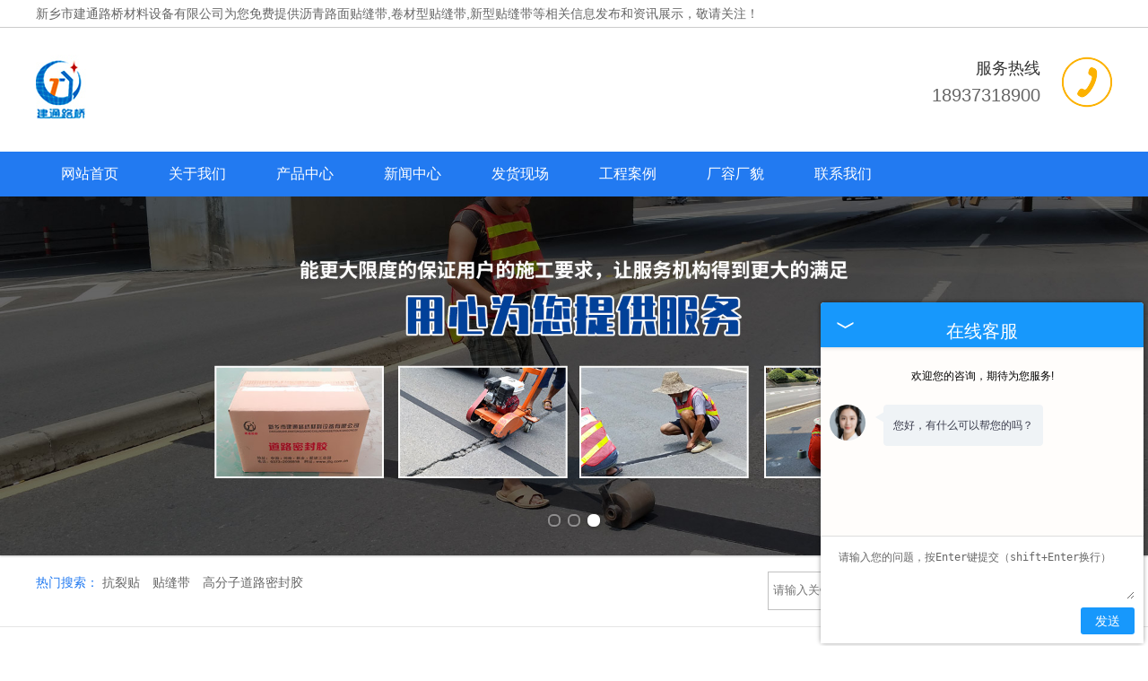

--- FILE ---
content_type: text/html; charset=UTF-8
request_url: http://hebei.jtlq.com.cn/news870687.html
body_size: 16174
content:
<!DOCTYPE html>
<html lang="zh-CN">
<head>
<meta http-equiv="Content-Type" content="text/html; charset=utf-8" />
<title>贴缝带和路面密封胶处理裂缝的不同-新乡市建通路桥材料设备有限公司</title>
<meta name="keywords" content="贴缝带,公路贴缝带">
<meta name="description" content="与路面密封胶相比，路面贴缝带具有以下优点：" />
<meta name="baidu-site-verification" content="codeva-UNfARLaJW1" />
<meta name="shenma-site-verification" content="" />
<link href="http://hebei.jtlq.com.cn/templates/tyd0008/pc/css/base.css" rel="stylesheet">
<link href="http://hebei.jtlq.com.cn/templates/tyd0008/pc/css/style.css" rel="stylesheet"  >
<script src="http://hebei.jtlq.com.cn/templates/tyd0008/pc/js/jquery.min.js"></script>
<script src="http://hebei.jtlq.com.cn/templates/tyd0008/pc/js/unslider.min.js"></script>
<body>
<div class="top">
  <div class="wrap">
    <div class="top_l fl">新乡市建通路桥材料设备有限公司为您免费提供<a href="http://hebei.jtlq.com.cn/">沥青路面贴缝带</a>,卷材型贴缝带,新型贴缝带等相关信息发布和资讯展示，敬请关注！</div>
  </div>
</div>
<div class="header">
  <div class="wrap">
    <div class="logo fl"><img src="http://a.tydcdn.com/2023/08/fd8e1c6955c97df1fc2a4c4553db85cf6b7ede91.jpg" alt="新乡市建通路桥材料设备有限公司" title="新乡市建通路桥材料设备有限公司"></div>
    <div class="toptel fr">
      <p>服务热线</p>
      <span>18937318900</span> </div>
  </div>
</div>
<div class="menu clearfix">
  <ul class="nav wrap clearfix">
                        <li><a href="http://hebei.jtlq.com.cn/" title="网站首页" class="nav-link " rel="">网站首页</a></li>
                        <li><a href="http://hebei.jtlq.com.cn/about.html" title="关于我们" class="nav-link " rel="">关于我们</a></li>
                        <li><a href="http://hebei.jtlq.com.cn/product.html" title="产品中心" class="nav-link " rel="">产品中心</a></li>
                        <li><a href="http://hebei.jtlq.com.cn/news.html" title="新闻中心" class="nav-link " rel="">新闻中心</a></li>
                        <li><a href="http://hebei.jtlq.com.cn/about23637.html" title="发货现场" class="nav-link " rel="">发货现场</a></li>
                        <li><a href="http://hebei.jtlq.com.cn/case.html" title="工程案例" class="nav-link " rel="">工程案例</a></li>
                        <li><a href="http://hebei.jtlq.com.cn/about28448.html" title="厂容厂貌" class="nav-link " rel="">厂容厂貌</a></li>
                        <li><a href="http://hebei.jtlq.com.cn/contact.html" title="联系我们" class="nav-link " rel="">联系我们</a></li>
                          </ul>
</div>
<div class="banner">
  <ul>
        <li class="bgitem" id="flashbg0"> <img src="/upload/17876/images/2021012211111556.jpg"></li>
        <li class="bgitem" id="flashbg1"> <img src="/upload/17876/images/2021012211111974.jpg"></li>
        <li class="bgitem" id="flashbg2"> <img src="/upload/17876/images/2021012211085048.jpg"></li>
          </ul>
  <a href="javascript:;" title="Previous slide" class="unslider-arrow prev" rel="nofollow">Previous slide</a> <a href="javascript:;" title="Next slide" class="unslider-arrow next" rel="nofollow">Next slide</a> </div>
<script type="text/javascript">
	if(window.chrome) {
				$('.banner li').css('background-size', '100% 100%');
			}

			$('.banner').unslider({
				arrows: false,
				fluid: true,
				dots: true
			});

</script>
<div class="word">
  <div class="wrap clearfix">
    <div class="hotSearch fl"> 热门搜索：
		                        <a href="/" title="抗裂贴"> 抗裂贴 </a>
                <a href="product.html" title="贴缝带"> 贴缝带 </a>
                <a href="news.html" title="高分子道路密封胶"> 高分子道路密封胶 </a>
                         </div>
    <div class="search fr">
        <form name="formSeach" id="formSeach" target="_blank" method="post" action="http://hebei.jtlq.com.cn/search.html" onsubmit="Seach()">
        <input type="hidden" name="type" value="product">
        <input type="text" name="word" placeholder="请输入关键词搜索" onblur="if(this.value==''){this.value='关键词';}" onfocus="if(this.value=='关键词'){this.value='';" class="search_text fl" />
        <div class="search_select fl"> </div>
        <input type="image" align="absmiddle" src="http://hebei.jtlq.com.cn/templates/tyd0008/pc/images/ser.png" class="search_button fr" title="搜索" />
      </form>
    </div>
  </div>
</div>




<div class="container wrap clearfix">
  <div class="left">
    <div class="box">
      <h3>新闻中心<br/>
        <span>Product classification</span></h3>
                </div>
    <div class="box">
      <h3>联系我们<br/>
        <span>Contact us</span></h3>
      <div class="content">
        <p>新乡市建通路桥材料设备有限公司</p>
        <p>联系：张先生</p>
        <p>手机：18937318900</p>
        <p>电话：0373-2098818</p>
        <p>邮箱：79912007@qq.com</p>
        <p>网址：http://hebei.jtlq.com.cn/</p>
        <p>地址：河南新乡市新乡县翟坡镇南500米路西</p>
      </div>
    </div>
  </div>
  <div class="right">
    <div class="crumb clearfix">您的位置：<a href="http://hebei.jtlq.com.cn/" title="网站首页">网站首页</a> > <a class="active" href="http://hebei.jtlq.com.cn/news.html" title="新闻中心">新闻中心</a></div>
    <div class="content">
      <div class="news_detail">
        <h1>河北贴缝带和路面密封胶处理裂缝的不同</h1>
        <h6>2022-09-22&nbsp;&nbsp;来源：<a href="http://hebei.jtlq.com.cn/news870687.html" title="http://hebei.jtlq.com.cn/news870687.html">http://hebei.jtlq.com.cn/news870687.html</a></h6>
        <div class="content">
          <p><p>　　与<a href="http://hebei.jtlq.com.cn/product683540.html" target="_blank"><strong class="superlink">河北路面密封胶</strong></a>相比，路面<a href="http://hebei.jtlq.com.cn/protype92061.html" target="_blank"><strong class="superlink">河北贴缝带</strong></a>具有以下优点：</p><p style="text-align: center; "><img src="/upload/17876/images/202209221603349.jpg" data-filename="img" style="max-width: 100%;" /><br /></p><p>　　1、操作方便</p><p>　　用路面<a href="http://hebei.jtlq.com.cn/product683508.html" target="_blank"><strong class="superlink">河北贴缝带</strong></a>修复裂缝时，无需对贴缝带进行任何加工或处理，就像日常生活中使用的一样“创口贴”同样，一张贴纸就可以了。工人5分钟就能掌握施工技巧。</p><p>　　2、施工速度快</p><p>　　<a href="http://hebei.jtlq.com.cn/product683490.html" target="_blank"><strong class="superlink">河北路面贴缝带</strong></a>对裂缝的处理速度比密封胶快。路面裂缝带施工时，无需对裂缝进行打槽，只需清理裂缝周围即可铺设。降低了工人的施工强度，提高了施工效率。</p><p>　　3、质量过硬，美观耐用</p><p>　　用路面贴缝带处理路面裂缝后，克服了打槽补缝后的啃边现象。用缝带修复的裂缝横平、垂直、边缘整齐，与密封胶缝合形成的“皱纹”相比具有“美容”的效果。</p><p>　　总之，沥青混合料路面养护中缝带的应用体现了养护工作方针“预防为主，防治结合”目的。对提高沥青混合料路面的使用寿命，避免沥青混合料路面的早中期损坏有积极作用。当沥青混合料路面裂缝较轻时，接缝处理成本较低、速度快、效果好、快速行驶是有效提高道路使用寿命的科学维护技术。随着贴缝带处理裂缝的不断应用和推广，将进一步获得良好的经济和社会效益。</p></p>
        </div>
        <div class="tag">相关标签：
 贴缝带,贴缝带价格,贴缝带批发        </div>
        <div class="pre">
                    上一个：<a href="http://hebei.jtlq.com.cn/news867915.html" title="河北道路河北密封胶材料的组成和技术性能">
          河北道路河北密封胶材料的组成和技术性能          </a><br/>
                              下一个：<a href="http://hebei.jtlq.com.cn/news873321.html" title="河北固体河北沥青条的主要功能特点">
          河北固体河北沥青条的主要功能特点          </a>
                            </div>
      </div>
      <div class="relate_list">
  <div class="relate">
    <h4>相关新闻</h4>
    <ul id="relate_n">
            <li> <a href="http://hebei.jtlq.com.cn/news967722.html" title="河南河北贴缝带选哪家？建通路桥 24 个月工程跟踪复发率降 30%" rel="nofollow">河南河北贴缝带选哪家？建通路桥 24 个月工程跟踪复发率降 30%</a> <span>2025-10-28</span> </li>
            <li> <a href="http://hebei.jtlq.com.cn/news967721.html" title="市政道路裂缝应急抢修怎么做？1 小时快速封闭用这款河北贴缝带" rel="nofollow">市政道路裂缝应急抢修怎么做？1 小时快速封闭用这款河北贴缝带</a> <span>2025-10-22</span> </li>
            <li> <a href="http://hebei.jtlq.com.cn/news967720.html" title="路面裂缝反复修不好？河北贴缝带 + 河北密封胶协同方案实测有效 | 建通路桥" rel="nofollow">路面裂缝反复修不好？河北贴缝带 + 河北密封胶协同方案实测有效 | 建通路桥</a> <span>2025-10-13</span> </li>
            <li> <a href="http://hebei.jtlq.com.cn/news967718.html" title="公路养护用河北贴缝带，施工与效果表现亮眼" rel="nofollow">公路养护用河北贴缝带，施工与效果表现亮眼</a> <span>2025-09-17</span> </li>
                </ul>
  </div>
  <div class="relate">
    <h4>相关产品</h4>
    <ul id="relate_p">
            <li> <a rel="nofollow" href="http://hebei.jtlq.com.cn/product683499.html"  title="河北高分子路面贴缝带"><img src="/upload/17876/images/2023030609164692.jpg" alt="河北高分子路面贴缝带" title="河北高分子路面贴缝带" width="220" height="220" onload="javascript:DrawImage(this,220,220,0,0)" /></a>
        <h3><a href="http://hebei.jtlq.com.cn/product683499.html" title="河北高分子路面贴缝带" rel="nofollow">河北高分子路面贴缝带</a></h3>
      </li>
            <li> <a rel="nofollow" href="http://hebei.jtlq.com.cn/product683508.html"  title="河北贴缝带"><img src="/upload/17876/images/2021013016022910.jpg" alt="河北贴缝带" title="河北贴缝带" width="220" height="220" onload="javascript:DrawImage(this,220,220,0,0)" /></a>
        <h3><a href="http://hebei.jtlq.com.cn/product683508.html" title="河北贴缝带" rel="nofollow">河北贴缝带</a></h3>
      </li>
            <li> <a rel="nofollow" href="http://hebei.jtlq.com.cn/product683505.html"  title="河北新型贴缝带"><img src="/upload/17876/images/2023030609133773.jpg" alt="河北新型贴缝带" title="河北新型贴缝带" width="220" height="220" onload="javascript:DrawImage(this,220,220,0,0)" /></a>
        <h3><a href="http://hebei.jtlq.com.cn/product683505.html" title="河北新型贴缝带" rel="nofollow">河北新型贴缝带</a></h3>
      </li>
            <li> <a rel="nofollow" href="http://hebei.jtlq.com.cn/product683511.html"  title="河北抗裂贴缝带"><img src="/upload/17876/images/2023030317260994.jpg" alt="河北抗裂贴缝带" title="河北抗裂贴缝带" width="220" height="220" onload="javascript:DrawImage(this,220,220,0,0)" /></a>
        <h3><a href="http://hebei.jtlq.com.cn/product683511.html" title="河北抗裂贴缝带" rel="nofollow">河北抗裂贴缝带</a></h3>
      </li>
                </ul>
  </div>
</div>
    </div>
  </div>
</div>
<div id="footer">
  <div class="wrap clearfix">
    <div class="nav_foot">
       <a href="http://hebei.jtlq.com.cn/" title="网站首页" rel="">网站首页</a> <em>|</em> 
        <a href="http://hebei.jtlq.com.cn/about23634.html" title="走进我们" rel="">走进我们</a> <em>|</em> 
        <a href="http://hebei.jtlq.com.cn/product.html" title="产品中心" rel="">产品中心</a> <em>|</em> 
        <a href="http://hebei.jtlq.com.cn/news.html" title="新闻中心" rel="">新闻中心</a> <em>|</em> 
        <a href="http://hebei.jtlq.com.cn/case.html" title="工程案例" rel="">工程案例</a> <em>|</em> 
        <a href="http://hebei.jtlq.com.cn/contact.html" title="联系我们" rel="">联系我们</a> <em>|</em> 
        <a href="http://hebei.jtlq.com.cn/sitemap.xml" title="网站地图" rel="">网站地图</a> <em>|</em> 
              </div>
  </div>
</div>
<div class="copyright">
  <div class="wrap">
    <p>Copyright&copy;新乡市建通路桥材料设备有限公司(<a title="复制链接" href="javascript:copyURL();" target="_parent" rel="nofollow">复制链接</a>)<p>沥青路面贴缝带哪家好？卷材型贴缝带报价是多少？新型贴缝带质量怎么样？新乡市建通路桥材料设备有限公司主要生产沥青路面贴缝带,卷材型贴缝带,新型贴缝带，欢迎来电生产定制！</p>
    &nbsp;&nbsp;<a href="http://www.78900.net" title="技术支持" target="_blank" rel="nofollow">技术支持：中企电商</a> 严禁转载或镜像，违者必究！ <a href="https://beian.miit.gov.cn/" title="备案号" target="_blank" rel="nofollow">豫ICP备12020957号-1</a> <script>
var _hmt = _hmt || [];
(function() {
  var hm = document.createElement("script");
  hm.src = "https://hm.baidu.com/hm.js?128122afd9b8cd62141f950acbb14c0c";
  var s = document.getElementsByTagName("script")[0]; 
  s.parentNode.insertBefore(hm, s);
})();
</script>

<script src="https://xunpan.tydcms.com/images/kefu.js"></script>     <p>热门城市推广:
                                        <a href="http://www.jtlq.com.cn" title=""></a>
                    <a href="http://henan.jtlq.com.cn" title="河南">河南</a>
                    <a href="http://jiangsu.jtlq.com.cn" title="江苏">江苏</a>
                    <a href="http://guangxi.jtlq.com.cn" title="广西">广西</a>
                    <a href="http://zhejiang.jtlq.com.cn" title="浙江">浙江</a>
                    <a href="http://shanxi.jtlq.com.cn" title="山西">山西</a>
                    <a href="http://shandong.jtlq.com.cn" title="山东">山东</a>
                    <a href="http://anhui.jtlq.com.cn" title="安徽">安徽</a>
                    <a href="http://hebei.jtlq.com.cn" title="河北">河北</a>
                                  </p>
  </div>
</div>
<script>
	$(function(){
		$(".nav li a").each(function () {
            if ($(this).attr("href") == window.location.pathname) {
                $(".nav li a").removeClass('cur');
                $(this).addClass('cur');
                return false;
            }
        });			
	})
</script>

<div class="right_bar">
  <ul>
    <li class="rtbar_li1"> <a href="tel:18937318900"> <img src="http://hebei.jtlq.com.cn/templates/tyd0008/pc/images/rtbar_liicon3.png" /> 18937318900 </a> </li>
    <li class="rtbar_li2"> <a href="javascript:void(0);"> <img src="http://hebei.jtlq.com.cn/templates/tyd0008/pc/images/rtbar_liicon4.png" /> </a>
      <div class="rtbar_shwx"><div id="zq_qrcode" class="full"></div><p style=" margin-left:8px; margin-top:-20px;">手机扫一扫浏览网站</p>
 <script src="//g.tydcdn.com/qrcode/qrcode.min.js"></script>
 <script>
var qrcode = new QRCode(document.getElementById("zq_qrcode"), {
        width : 120,
        height : 120
});
qrcode.makeCode(window.location.href);
</script> </div>
    </li>
    <li class="rtbar_li3"> <a href="http://hebei.jtlq.com.cn/contact.html"> <img src="http://hebei.jtlq.com.cn/templates/tyd0008/pc/images/rtbar_liicon2.png" /> 点击咨询 </a> </li>
    <li class="rtbar_li4 gotop"> <a href=""> <img src="http://hebei.jtlq.com.cn/templates/tyd0008/pc/images/rtbar_liicon1.png" /> </a> </li>
  </ul>
</div>
<script src="http://hebei.jtlq.com.cn/templates/tyd0008/pc/js/right_bar.js"></script> 

</body></html>

--- FILE ---
content_type: text/css
request_url: http://hebei.jtlq.com.cn/templates/tyd0008/pc/css/base.css
body_size: 1471
content:
html{margin:0;padding:0;border:0;}
body,div,span,object,iframe,h1,h2,h3,h4,h5,h6,p,blockquote,pre,a,address,code,b,em,img,
dl,dt,dd,ol,ul,li,fieldset,form,label,footer,
header,hgroup,nav,section
{margin:0;padding:0;border:0;font-weight:normal;}
body{color:#666;position:relative;font:14px/2 Microsoft YaHei,arial,宋体,sans-serif;vertical-align:baseline;font-weight:normal;width:100%;overflow-x:hidden;}
h1,h2,h3,h4,h5,h6 {font-weight:normal;}
a{text-decoration:none;outline:none;font-weight:normal;}
a:link{color:#666;}
a:visited{color:#666;}
a:hover,a:active,a:focus{color:#227af1;text-decoration:none;outline:none;}

input{padding:0;margin:0;font-family:'Microsoft YaHei';}
img{border:none;background:none;vertical-align:middle;}
ul,ol,li{list-style-type:none;}
select,input,img,select{vertical-align:middle;}
table{border-collapse:collapse;border-spacing:0}
table, th, td {vertical-align: middle}
hr {border: 0;border-top:1px solid #ccc;height:0;}

.clearfix:after{content: ".";display: block;height: 0;clear: both;overflow: hidden;visibility: hidden;}
.clearfix{zoom:1}
.clearboth{height:0px;line-height:0px;overflow:hidden;clear:both;font-size:0px;}

.wrap {width:1200px;margin:0 auto; }
.wfixed{width: 1920px;margin-left: -960px;left:50%;position: relative;}

.fl{float:left;}
.fr{float:right;}
.di{_display:inline;}
.fwn{font-weight:normal;}
.dib{*display:inline;_zoom:1;_display:inline;_font-size:0px;}

.jianju {margin-top:30px;}
.tac {text-align:center;}






--- FILE ---
content_type: text/css
request_url: http://hebei.jtlq.com.cn/templates/tyd0008/pc/css/style.css
body_size: 16471
content:
.top {width:100%;height:30px;line-height:30px;border-bottom:1px solid #ccc;}
.top_l {}
.top_r {text-align:right;}

.header {padding:30px 0;overflow:hidden;}
.logo img{}
.yu{background: url(../images/shu.png)no-repeat left;padding-left:42px;margin-left:33px;color:#333;font-size:20px;line-height: 50px;}
.toptel{background: url(../images/tel.png)no-repeat right;padding-right:80px;color: #333;line-height: 30px;text-align:right;}
.toptel p {font-size:18px;}
.toptel span {display:block;font-size:20px;color:#666;}

.menu{background: #227af1;}
.nav li{height:50px;line-height:50px;text-align:center;float:left; width:10%;}
.nav li a{display:block;color:#fff;font-size:16px;}
.nav li a:hover,.nav li a.cur{background:#1c64c6;}

/*幻灯Banner*/
.banner {
	position: relative;
	width: 100%;
	overflow: auto;
	font-size: 18px;
	line-height: 24px;
	text-align: center;
	color: rgba(255,255,255,.6);
	text-shadow: 0 0 1px rgba(0,0,0,.05), 0 1px 2px rgba(0,0,0,.3);
	background: #5b4d3d;
	box-shadow: 0 1px 2px rgba(0,0,0,.25);
}
.banner ul {
	list-style: none;
	width: 300%;
}
.banner ul li {
	display: block;
	float: left;
	width: 33%;
	-o-background-size: 100% 100%;
	-ms-background-size: 100% 100%;
	-moz-background-size: 100% 100%;
	-webkit-background-size: 100% 100%;
	background-size: 100% 100%;
	box-shadow: inset 0 -3px 6px rgba(0,0,0,.1);
}
.banner ul li img{ max-width:100%;}
.banner .inner {
	padding: 160px 0 110px;
}
.banner h1, .banner h2 {
	font-size: 40px;
	line-height: 52px;
	color: #fff;
}
.banner .btn {
	display: inline-block;
	margin: 25px 0 0;
	padding: 9px 22px 7px;
	clear: both;
	color: #fff;
	font-size: 12px;
	font-weight: bold;
	text-transform: uppercase;
	text-decoration: none;
	border: 2px solid rgba(255,255,255,.4);
	border-radius: 5px;
}
.banner .btn:hover {
	background: rgba(255,255,255,.05);
}
.banner .btn:active {
	-webkit-filter: drop-shadow(0 -1px 2px rgba(0,0,0,.5));
	-moz-filter: drop-shadow(0 -1px 2px rgba(0,0,0,.5));
	-ms-filter: drop-shadow(0 -1px 2px rgba(0,0,0,.5));
	-o-filter: drop-shadow(0 -1px 2px rgba(0,0,0,.5));
	filter: drop-shadow(0 -1px 2px rgba(0,0,0,.5));
}
.banner .btn, .banner .dot {
	-webkit-filter: drop-shadow(0 1px 2px rgba(0,0,0,.3));
	-moz-filter: drop-shadow(0 1px 2px rgba(0,0,0,.3));
	-ms-filter: drop-shadow(0 1px 2px rgba(0,0,0,.3));
	-o-filter: drop-shadow(0 1px 2px rgba(0,0,0,.3));
	filter: drop-shadow(0 1px 2px rgba(0,0,0,.3));
}
.banner .dots {
	position: absolute;
	left: 0;
	right: 0;
	bottom: 20px;
}
.banner .dots li {
	display: inline-block;
	width: 10px;
	height: 10px;
	margin: 0 4px;
	text-indent: -999em;
	border: 2px solid #fff;
	border-radius: 6px;
	cursor: pointer;
	opacity: .4;
	-webkit-transition: background .5s, opacity .5s;
	-moz-transition: background .5s, opacity .5s;
	transition: background .5s, opacity .5s;
}
.banner .dots li.active {
	background: #fff;
	opacity: 1;
}
.banner .arrows {
	position: absolute;
	bottom: 20px;
	right: 20px;
	color: #fff;
}
.banner .arrow {
	display: inline;
	padding-left: 10px;
	cursor: pointer;
}

.word{padding:10px 0;overflow:hidden;border-bottom:1px solid #e5e5e5;}
.hotSearch{width:600px;line-height: 40px;color: #227af1;}
.hotSearch a{margin-right:10px;color:#666;}
.search{position: relative;width: 382px;height: 41px;border: 1px solid #c1c1c1;margin: 8px 0;}
.search_text{width: 250px;height: 41px;color: #000;border: 0px;padding-left: 5px;outline: none;background: none;}
.search_select{width:51px;height:40px;}
.search_select select{display:none;}
.select_box{position:relative;height:20px;}
.search_select .select_showbox{width:40px;color:#989898;background:url(../images/seaBg.png) no-repeat right center;line-height:13px;border-left:1px solid #dedede;padding-left:8px;margin:8px 0px;}
.select_option {position:absolute;top:22px;border: 1px solid #dddddd;border-top: 0px;background: #fff;right: -4px;width:53px;line-height:24px;display:none;}
.select_option li{padding-left:9px;color:#989898;}
.select_option li.hover{background:#f9f9f9;}

.title{background: url(../images/tit.png)no-repeat center 8px;text-align:center;color:#333;}
.title h3{color: #227af1;font-size:24px;font-weight:bold;margin-bottom: 12px;}

.iabout {margin-top:30px;}
.iabo_img {width:400px;}
.iabo_txt {width:760px;}
.iabo_txt p{line-height:30px;}
.more {margin-top: 20px;}
.more a{color:#fff;background:#227af1;padding:8px 20px;}
.more a:hover {background:#1c64c6;}

.heng{height: 110px;}

.ipro {margin-top: 30px;}
.iprol{width:302px;background:#f5f5f5;}
.iprol h3{color: #fff;font-size: 24px;padding-left:60px;padding-top:36px;background: url(../images/protit.jpg) no-repeat;}
.iprol ul{padding:20px;}
.iprol ul li{background:url(../images/dot.png) no-repeat 0px;height:40px;line-height:40px;border:1px dotted #ccc;margin-bottom: 20px; position:relative;}
.iprol ul li:last-child {margin-bottom: 0px;}
.iprol ul li:hover{border:1px dotted #227af1;}
.iprol ul li a{display: inline-block;color: #333;font-size: 16px;padding-left:30px;}
.iprol ul li a:hover{color: #227af1;}

.iprol ul li ul {
	display: none;
	moz-box-shadow: 0px 0px 10px #9E9E9E;
	border-radius: 5px;
	overflow: hidden;
	-webkit-box-shadow: 0px 0px 10px #9E9E9E;
	box-shadow: 0px 0px 10px #9E9E9E;
}
.iprol ul li:hover ul {
	display: block;
	position: absolute;
	left: 265px;
	z-index: 9999;
	top: 0;
	background: #fff;
}
.iprol ul li ul li {
	width: 265px;
	height: 45px;
	margin: 2px 0px;
}
.iprol ul li ul li a {
	padding-left:0;
	display: block;
	line-height: 45px;
	text-align: center;
	color: #333333;
	font-size: 14px;
	background: #fff;
}
.iprol ul li ul li a:hover{ color:#303b69;}


.ipror{width: 880px;}
.iprolist li{float: left;margin-right: 35px;margin-bottom: 40px;width: 270px;position: relative;}
.iprolist li:nth-child(3n){margin-right:0px;}
.iprolist li h3{background: #227af1;height: 45px;line-height: 45px;text-align: center;}
.iprolist li h3 a {display: block;color:#fff;}
.iprolist li>a{ display:block; width:268px; height:268px; border:1px #ddd solid;}
.iprolist li a img{}
.iprolist li a.cp-hover{background: url(../images/probg.png)no-repeat;position: absolute;left:0px;top:0px;width: 100%;height:200px;display: none;}
.iprolist li:hover .cp-hover{display: block;}

.ys{background: url(../images/ys.jpg) no-repeat;margin-top:60px;padding: 60px 0;}
.ys_tit {color:#f8252b;font-size:30px;font-weight:bold;padding-bottom:30px;}
.ys_tit span {display: block;font-size:14px;color: #fff;text-transform: uppercase;}
.ys ul{overflow: hidden;}
.ys ul li{float: left;margin-right: 10px;margin-bottom: 10px;overflow: hidden;width: 595px;height: 350px;cursor: pointer;}
.ys ul li img{width: 250px;height: 350px;float: left;}
.ys ul li .cont{width: 260px;float: left;margin-left: 35px;margin-top: 70px;overflow:hidden;}
.ys ul li .cont span{color: #227af1;font-size: 20px;font-weight: bold;}
.ys ul li .cont p{color: #666;font-size: 16px;line-height: 26px;text-align: justify;margin-top: 20px;height: 138px;}
.ys ul li:nth-child(1){background: url(../images/yb1.png)no-repeat;}
.ys ul li:nth-child(2){background: url(../images/yb2.png)no-repeat;margin-right: 0px;}
.ys ul li:nth-child(2) img{float: right;}
.ys ul li:nth-child(3){background: url(../images/yb3.png)no-repeat;}
.ys ul li:nth-child(4){background: url(../images/yb4.png)no-repeat;margin-right: 0px;}
.ys ul li:nth-child(4) img{float: right;}
.ys ul li:hover{background: #227af1;color: #fff;}
.ys ul li:hover span,.ys ul li:hover p{color: #fff;}

.caselist{margin-top: 30px;}
.caselist li{float: left;width: 270px;height: 230px;position: relative;margin:0 20px;}
.caselist li img{width: 270px;height: 230px;}
.caselist li span{display: block;position: absolute;bottom: 0px;left:0px;height: 36px;line-height: 36px;text-align: center;background: rgba(0,0,0,0.7);width: 100%}
.caselist li span a{color: #fff;}

#demo{overflow:hidden;width:100%;margin:0 auto;}
#indemo {float: left;width:800%}
#demo1 {float: left;}
#demo2 {float: left;}

#m_demo{overflow:hidden;width:100%;margin:0 auto;}
#m_indemo {float: left;width:800%}
#m_demo1 {float: left;}
#m_demo2 {float: left;}

.inews_tit{background: url(../images/xin.png)no-repeat center 0;text-align: center;color: #333;height:52px;padding-top: 10px;}
.inews_tit h3{color: #227af1;font-size:24px;font-weight:bold;}
.inews_cont{margin-top: 50px;}
.inews_img{width: 300px;height: 380px;}
.inews_ri{width: 900px;border-top:1px solid #ccc;}
.inews_list{padding-left: 40px;margin-top: 10px;}
.inews_list li{overflow: hidden;margin-bottom: 18px;}
.inews_list li .time{text-align: center;}
.inews_list li .time p{color: #333;font-size: 32px;line-height:50px;}
.inews_list li .time span{color: #666;display: block;}
.inews_list li .cont{width: 770px;}
.inews_list li .cont a{color: #227af1;font-size: 16px;}
.inews_list li .cont p{color: #333;line-height: 24px;}

.shangmeng {width:100%;border-bottom: 1px solid #545454;background:#292929;line-height:35px;color:#eee;}
.shangmeng a{color:#eee;margin-right:10px;}

#footer{background:#292929;color:#eee;border-bottom: 1px solid #454545;padding:20px 0;overflow:hidden;}
#footer a{color:#eee;}
.nav_foot{ text-align:center;}
.nav_foot em {font-style:normal;padding:0 20px;}
.ft_cont{width:450px;text-align:center;border-right:1px solid #949494;}
.copyright{background: #171717;padding:20px 0;text-align: center;}

.n_banner{width:1920px;margin-left:-960px;left:50%;position:relative;height:300px;}
.n_banner img{width:1920px;height:300px;}

.container{padding:30px 0;overflow:hidden;}
.left{width:240px;float:left;}
.left .box{margin-bottom:20px;}
.left .box h3{line-height:20px;padding-left:15px;background: url(../images/bt.png) no-repeat 0% 50%;font-size: 16px;color:#000;height:45px;}
.left .box h3 span{font-size:12px;color:#949494;font-family:"Arial";}
.sort{padding:0 10px 0 10px;}
.sort li{margin-top:10px; position:relative;}
.sort li a{color:#333;display:block;line-height:35px;text-align: center;background: #e6e8e7;border-radius: 5px;}
.sort li a:hover{background: #227af1;color: #fff;}
.sort li ul {
	display: none;
	moz-box-shadow: 0px 0px 10px #9E9E9E;
	border-radius: 5px;
	overflow: hidden;
	-webkit-box-shadow: 0px 0px 10px #9E9E9E;
	box-shadow: 0px 0px 10px #9E9E9E;
}
.sort li:hover ul {
	display: block;
	position: absolute;
	left: 220px;
	z-index: 9999;
	top: 0;
	background: #fff;
}
.sort li ul li {
	width: 265px;
	height: 45px;
	margin: 2px 0px;
}
.sort li ul li a {
	padding-left:0;
	display: block;
	line-height: 45px;
	text-align: center;
	color: #333333;
	font-size: 14px;
	border-bottom: 1px #eee solid;
	background: #fff;
}
.sort li ul li a:hover{ color:#fff;}

.left .box .content{padding:10px;}

.right{width:920px;float:right;padding-bottom:10px;}
.crumb{line-height:45px;height:45px;font-size: 16px;border-bottom:1px solid #d8d8d8;}
.right .content{padding:15px 0;}
.prodescription{border:1px solid #e5e5e5;background:#f9f9f9;line-height:24px;padding:10px;text-indent:2em;}

.h20{height: 20px;}
.prolist li{float: left;margin-right:55px;margin-bottom:30px;width: 270px;position: relative;}
.prolist li:nth-child(3n){margin-right:0px;}
.prolist li h3{background: #227af1;height: 45px;line-height: 45px;text-align: center;}
.prolist li h3 a {display: block;color:#fff;}
.prolist li>a{ display:block; width:268px; height:268px; border:1px #ddd solid;}
.prolist li a img{}
.prolist li a.cp-hover{background: url(../images/probg.png)no-repeat;position: absolute;left:0px;top:0px;width: 100%;height:200px;display: none;}
.prolist li:hover .cp-hover{display: block;}

.pages {
    padding: 10px 0 10px; 
    text-align: center;  
}
.pages li {
    display: inline;
    margin:0 5px;
}
.pages li.pages_solid {
    color: #fff;
    background: #227af1;
    padding: 3px 8px;
}
.pages li a {
    padding: 4px 8px;
    border: 1px solid #ccc;
    background: #fff;
    color: #666;
    font-size:12px;
}
.pages li a:hover {
    padding: 3px 8px;
    border: 1px solid #227af1;
    background: #227af1;
    color: #fff;
    text-decoration: none;
}

.newsleft li{background:url(../images/list_dot.gif) no-repeat 0% 50%;padding-left:12px;border-bottom:1px dotted #ccc;}
.newsleft li a{display:block;}

.pic{float: left;width: 120px;}
.pic img {width:120px;height:90px;}
.wenzi{float: right;width: 780px;}
.news_list li{line-height:30px;position:relative;padding:10px 0;overflow:hidden;border-bottom: 1px dashed #cfcfcf;}
.news_list li a{color:#555;font-size:16px;}
.news_list li a:hover{color:#227af1;}
.news_list li span{color:#999;z-index:0;line-height:30px;position:absolute;right:0px;top:10px;}
.news_list li p{color: #666;line-height: 25px;}

.product_detail{padding:5px;}
.product_detail h1{text-align:center;line-height:30px;font-size:18px;border-bottom:1px solid #e0e1dc;margin-bottom:15px;padding-bottom:5px;}
.product_detail .img {text-align:center;}
.product_detail .img img {display:inline;}
.p_detail {padding:20px 0;}

.tag{line-height:30px;border-top:1px dashed #e0e1dc;color:#999;}
.tag a{color:#005a98;}
.tag a:hover{color:#3480ce;}
.pre{line-height:26px;border-top:1px dashed #e0e1dc;}
.pre a{color:#005a98;}
.pre a:hover{color:#3480ce;}

.relate {margin-top:10px;}
.relate h4{width:100px;text-align:center;line-height:30px;color:#fff;background:#227af1;}
#relate_n li{height:30px;line-height:30px;border-bottom:1px dotted #ccc;}
#relate_n li a {width:70%;float:left;}
#relate_n li span {width:28%;float:right;text-align:right;}
#relate_p li {float:left;width:220px;text-align:center;margin-top:10px;margin-right:10px;}
#relate_p li a {display:block;}
#relate_p li img {}
#relate_p li h3 {height:35px;line-height:35px;background:#227af1;}
#relate_p li h3 a {color:#fff;}

.news_detail h1{text-align:center;font-size:18px;border-bottom:1px solid #e0e1dc;margin-bottom:5px;}
.news_detail h6 {line-height:30px;text-align:center;border-bottom:1px dotted #e0e1dc;}

.liuyanban {
	margin: 30px 0;
	padding-top: 30px;
	border-top: 1px #ddd solid;
}
.liuyanban h3 {
	font-size: 24px;
	font-weight: bold;
	color: #333;
	line-height: 50px;
}
.liuyanban h3 span {
	font-size: 16px;
	font-weight: normal;
	color: #666;
}
.liuyanban h3 span b {
	color: #005bac;
	font-weight: bold;
}
.form-group {
	width: 100%;
	margin: 0 auto;
	clear: both;
	box-sizing: border-box;
	padding: 12px;
}
.form-group label {
	float: left;
	font-size: 16px;
	line-height: 35px;
	padding-right: 10px;
	width: 80px;
}
.form-control {
	float: left;
	width: calc(100% - 90px);
	border: 1px #ddd solid;
	height: 45px;
	line-height: 45px;
	box-sizing: border-box;
	padding-left: 10px;
}
.form-control-c {
	float: left;
	width: calc(100% - 90px);
	border: 1px #ddd solid;
	height: 133px;
	line-height: 45px;
	box-sizing: border-box;
	padding-left: 10px;
}
button.form-sub {
	width: 100%;
	margin: 0 auto;
	clear: both;
}
.form-sub {
	height: 40px;
	color: #fff;
	background: #227af1;
	border: none;
}
.form-control-y {
	float: left;
	width: 100px;
	border: 1px #ddd solid;
	height: 30px;
	line-height: 30px;
}





.qrny-contact-tit2{
    width: 100%;
    margin: 0 auto;
    text-align: center;
    color: #333333;
}
.qrny-contact-tit2 p{
    letter-spacing: 5px;
    text-transform: uppercase;
    font-size: 16px;
}
.qrny-contact-tit2 span{
    display: block;
    font-size: 22px;
    line-height: 45px;
	background: #f9f9f9;
}
.qrny-contact-tit2 img{
    display: block;
    margin: 0 auto;
    padding-top: 10px;
}
.qrny-contact-tit2 em{
    font-style: normal;
    font-size: 16px;
    color: #666;
    line-height: 60px;
}
.right_bar{position:fixed; top:calc(90px + 10vh); right:0; width:50px; height:203px; z-index:10; display:none;}
.right_bar li{ width:62px; height:50px; z-index:20; }
.right_bar li.rtbar_li1,.right_bar li.rtbar_li4{ position:absolute; left:0;}
.right_bar li.rtbar_li1{ top:0; width:172px; }
.right_bar li.rtbar_li2{ position:absolute; top:51px; left:0; }
.right_bar li.rtbar_li3{ position:absolute; top:102px; left:0; width:126px; }
.right_bar li.rtbar_li4{ top:153px;}
.rtbar_li4{ position:absolute; top:153px; left:0;}
.right_bar li a{ display:block; color:#FFF; font-size:14px; height:50px; line-height:50px; overflow:hidden; background-color:#39424b; opacity:0.8; border-radius:6px;}
.right_bar li a img{ display:block; float:left; vertical-align:middle; width:24px; height:24px; margin:12px 12px 14px 14px;}
.right_bar li a:hover{ background-color:#227af1; opacity:1;}
.rtbar_shwx{ display:none; position:absolute; top:-30px; left:-142px; padding-bottom:9px; }
.rtbar_shwx img{ padding:10px 10px 20px 10px; background-color:#FFF; }
.rtbar_shwx p{ color:#333; font-size:14px; line-height:20px;}

--- FILE ---
content_type: application/javascript
request_url: https://xunpan.tydcms.com/images/kefu.js
body_size: 6822
content:
// var kfFirst=true;
// function userKefu(kfFirst) {
// if (kfFirst) {
var style='';
style += "<style>.MC400TP001,.floatcont{left:2px!important;}#yx_message{left:2px!important}.dialogue-wrapper input,.dialogue-wrapper button,.dialogue-wrapper select,.dialogue-wrapper textarea {    margin: 0;    padding: 0;    border: 0;    outline: 0;    background-color: transparent;}.dialogue-wrapper textarea::-webkit-input-placeholder{    color: #666666;    /* font-size: 14px; */}.dialogue-wrapper {font-size:14px;color:#fff;}";
style += "/*右侧点击按钮*/.dialogue-wrapper .dialogue-support-btn {position:fixed;z-index:999;display:inline-block;right:5px;bottom:3px;margin-top:-70px;/* padding:10px 0;*/    width:220px;height:40px;font-size:16px;font-weight:500;text-align:center;cursor:pointer;border-top-left-radius:4px;border-bottom-left-radius:4px;box-shadow:-1px 1px 5px rgba(0,0,0,.4);background-color:#1798fc;}";
style += ".dialogue-wrapper .dialogue-support-btn .dialogue-support-icon {position:relative;display:flex;justify-content:center;width:40px;height:40px;background:#2a7bb9;float:left;}";
style += "/* .dialogue-wrapper .dialogue-support-btn .dialogue-support-icon:before {content:\'\';position:absolute;left:50%;bottom:-6px;margin-left:-3px;width:0;height:0;border-left:4px solid transparent;border-right:4px solid transparent;border-top:6px solid #fff;}";
style += "*/.dialogue-wrapper .dialogue-support-btn .dialogue-support-up {display:block;width:40px;height:40px;float:right;line-height:40px;}";
style += ".dialogue-wrapper .dialogue-support-btn .dialogue-support-text { color:#fff;letter-spacing:1px;display:block;-webkit-user-select:none;line-height:40px;float:left;padding-left:5px;}";
style += "/*底部客服对话框*/.dialogue-wrapper .dialogue-main {position:fixed;display:none;right:5px;bottom:3px;width:360px;height:calc(42vh);border-radius:4px;box-shadow:0 0 5px rgba(0,0,0,.4);z-index:9999; background:#fff;}";
style += "/*客服对话框头部*/.dialogue-wrapper .dialogue-main .dialogue-header {position:relative;padding:10px;height:30px;border-top-left-radius:4px;border-top-right-radius:4px;box-shadow:0 0 5px rgba(0,0,0,.2);background-color:#1798fc;}";
style += ".dialogue-wrapper .dialogue-main .dialogue-close {position:absolute;top:10px;left:15px;font-size:22px;width:25px;height:30px;background-image:url(\'http://xunpan.tydcms.com/images/to-minWindow.svg\'),none; background-position: center center;cursor:pointer;z-index:1;}";
style += ".dialogue-wrapper .dialogue-main .dialogue-service-info {position:relative;top:50%;margin-top:-13px;height:30px;text-align: center;}";
style += ".dialogue-wrapper .dialogue-main .dialogue-service-img {display:inline-block;margin:0 10px 0 0px;width:50px;height:50px;text-align:center;line-height:40px;vertical-align:middle;color:#000;border-radius:50%;box-shadow:1px 1px 4px rgba(0,0,0,.2);background:url(\'http://xunpan.tydcms.com/images/toux.jpg\') center / 100% 100%;}";
style += ".dialogue-wrapper .dialogue-main .dialogue-service-title {display:inline-block;vertical-align:middle; font-size:20px; color:#fff;}";
style += ".dialogue-wrapper .dialogue-main .dialogue-service-title .dialogue-service-name { margin:0;font-size:20px; color:#fff;}";
style += ".dialogue-wrapper .dialogue-main .dialogue-service-detail {font-size:12px;}";
style += ".system-remind {color:#000;text-align:center;/* background:#EFF3F6;*/    font-size:12px;padding:10px 10px 20px 10px;}";
style += "/*客服对话框内容*/.dialogue-wrapper .dialogue-main .dialogue-contain {overflow-y:auto;padding:10px;height:calc(100% - 190px);word-wrap:break-word;background-color:#FFFDFB;}";
style += ".dialogue-wrapper .dialogue-main .dialogue-contain .dialogue-dhtx {width:40px;height:40px;background:url(\'http://xunpan.tydcms.com/images/toux.jpg\') center / 100% 100%;display:block;float:left;border-radius: 50%;}";
style += ".dialogue-wrapper .dialogue-main .dialogue-text { font-size:12px;display:inline-block;position:relative;padding:10px;max-width:250px;white-space:pre-wrap;border:1px solid #eff3f6;border-radius:4px;background-color:#eff3f6;box-sizing:border-box;text-align:left;color:rgb(58, 60, 76)}";
style += ".dialogue-wrapper .dialogue-main .dialogue-service-contain {margin-bottom:10px;text-align:left;}";
style += ".dialogue-wrapper .dialogue-main .dialogue-service-one {display:none;}";
style += ".dialogue-wrapper .dialogue-main .dialogue-service-text {margin-left:20px;}";
style += ".dialogue-wrapper .dialogue-main .dialogue-service-text:before {content:\'\';position:absolute;top:30%;left:-10px;width:0;height:0;border-top:6px solid transparent;border-bottom:6px solid transparent;border-right:10px solid #eff3f6;-webkit-transform:translate(0,-50%);transform:translate(0,-50%);}";
style += ".dialogue-wrapper .dialogue-main .dialogue-customer-contain {margin-bottom:10px;text-align:right;}";
style += ".dialogue-wrapper .dialogue-main .dialogue-customer-text {margin-right:20px;}";
style += ".dialogue-wrapper .dialogue-main .dialogue-customer-text:after {content:\'\';position:absolute;top:50%;right:-10px;width:0;height:0;border-top:6px solid transparent;border-bottom:6px solid transparent;border-left:10px solid #eff3f6;-webkit-transform:translate(0,-50%);transform:translate(0,-50%);}";
style += "/*客服对话框底部与输入*/.dialogue-wrapper .dialogue-main .dialogue-submit {position:relative;padding:10px;height:120px;color:#000;word-wrap:break-word;border-top:1px solid #ddd;box-sizing:border-box;background: #fff;}";
style += "/*空输入提示*/.dialogue-wrapper .dialogue-main .dialogue-hint {position:absolute;top:-15px;left:20px;padding:2px;width:160px;height:30px;opacity:0;font-size:12px;text-align:center;line-height:18px;border:1px solid #ddd;box-shadow:1px 1px 4px rgba(0,0,0,.4);background-color:#fff;}";
style += ".dialogue-wrapper .dialogue-main .dialogue-hint-icon {display:inline-block;width:18px;height:18px;margin-right:5px;font-size:14px;font-style:unset;font-weight:700;vertical-align:middle;line-height:18px;color:#fff;border-radius:50%;background-color:#1798fc}";
style += ".dialogue-wrapper .dialogue-main .dialogue-hint-text {display:inline-block;vertical-align:middle;color: #666;}";
style += "/*输入框*/.dialogue-wrapper .dialogue-submit .dialogue-input-texts {padding:5px 10px;width:340px;height:60px;font-size:12px;box-sizing: border-box;}";
style += ".dialogue-wrapper .dialogue-submit .dialogue-input-tools {position:absolute;width:60px;height:30px;vertical-align:middle;text-align:center;background:#1798fc;border-radius:3px;line-height:30px;color:#fff;right:10px;bottom:10px;}@media (max-width: 479px){.dialogue-wrapper .dialogue-support-btn{box-shadow:none;border-radius: 40px;bottom:20%;width:40px;}.dialogue-wrapper .dialogue-support-btn .dialogue-support-icon{border-radius: 40px;background:#1798fc;}.dialogue-wrapper .dialogue-main{bottom:0px;z-index:999;width:98%; height:360px !important;}.dialogue-wrapper .dialogue-main .dialogue-header{ padding:5px;}.dialogue-wrapper .dialogue-main .dialogue-service-title .dialogue-service-name{font-size:16px;}.dialogue-wrapper .dialogue-main .dialogue-contain{height: calc(100% - 150px);}.dialogue-wrapper .dialogue-main .dialogue-submit{height:80px;}.dialogue-wrapper .dialogue-submit .dialogue-input-texts{ width:100%;}.dialogue-wrapper .dialogue-main .dialogue-text{width: calc(100% - 60px);}.dialogue-support-up,.dialogue-support-text{display:none !important;}.kpcont{display:none;}.dialogue-input-text{-webkit-user-select:none;}.dialogue-input-text{position:absolute;}.dialogue-wrapper .dialogue-main .dialogue-text{max-width: 310px;}}.red{color:#f00}</style>";

$("head").append(style);
//客服
var kefu = "";
kefu += "<div class=\'dialogue-wrapper\'>";
kefu += "  <div id=\'btn_open\' class=\'dialogue-support-btn\'  data-clipboard-text >";
kefu += "    <i class=\'dialogue-support-icon\'>";
kefu += "      <img  src='http://xunpan.tydcms.com/images/img-info24.svg' alt=\'\'></i>";
kefu += "    <!-- <i class=\'dialogue-support-line\'></i> -->";
kefu += "    <span class=\'dialogue-support-text\'>和我们在线洽谈</span>";
kefu += "    <i class=\'dialogue-support-up\'>";
kefu += "      <img src=\'http://xunpan.tydcms.com/images/to-maxWindow.png\' alt=\'\'></i>";
kefu += "  </div>";
kefu += "  <div class=\'dialogue-main\'>";
kefu += "    <div class=\'dialogue-header\'>";
kefu += "      <i id=\'btn_close\' class=\'dialogue-close\' data-clipboard-text ></i>";
kefu += "      <div class=\'dialogue-service-info\'>";
kefu += "        <div class=\'dialogue-service-title\'>";
kefu += "          <p class=\'dialogue-service-name\'>在线客服</p>";
kefu += "        </div>";
kefu += "      </div>";
kefu += "    </div>";
kefu += "    <div id=\'dialogue_contain\' class=\'dialogue-contain\'>";
kefu += "      <p class=\'system-remind\'>";
kefu += "        <label>欢迎您的咨询，期待为您服务!</label></p>";
kefu += "      <p class=\'dialogue-service-contain dialogue-service-one\'>";
kefu += "        <i class=\'dialogue-dhtx\'></i>";
kefu += "        <span class=\'dialogue-text dialogue-service-text\'>您好，有什么可以帮您的吗？</span></p>";
kefu += "      <!-- <p class=\'dialogue-customer-contain\'><span class=\'dialogue-text dialogue-customer-text\'>我有个问题</span></p> --></div>";
kefu += "    <div class=\'dialogue-submit\'>";
kefu += "      <p id=\'dialogue_hint\' class=\'dialogue-hint\'>";
kefu += "        <span class=\'dialogue-hint-icon\'>!</span>";
kefu += "        <span class=\'dialogue-hint-text\'>发送内容不能为空</span></p>";
kefu += "      <textarea id=\'dialogue_input\' maxlength=\"100\" class=\'dialogue-input-texts\' placeholder=\'请输入您的问题，按Enter键提交（shift+Enter换行）\' contenteditable=\"true\"></textarea>";
kefu += "      <div class=\'dialogue-input-tools\' id=\'btn_submit\'>发送</div></div>";
kefu += "  </div>";
//kefu += "</div><audio  autoplay=\"autoplay\" id=\"auto\" src=\"\"></audio>";
kefu += "</div>";

$("body").append(kefu);


// ie兼容
$(function(){
	if(isIE()){
		$("#dialogue_contain").css("height",'180px');
		$("#dialogue_hint").css({"display":'none','transition':'all .4s'})
	}
})



var doc = document;
// 模拟一些后端传输数据
var serviceData = {
    'robot': {
        'name': 'robot001',
        'dialogue': [

        '您好，欢迎您光临我们的网页，我们将竭诚为您提供专业服务，  ~~~请在下面留下<font color="red">【您的电话】</font>或者【微信】，或者直接拨打网页上的电话咨询哦！',
        '您好，您可以直接咨询网页上的电话咨询，或者留下<font color="red">【电话+姓名】</font>，即可安排相关专业负责人联系您！',
        '您好，有什么可以帮您，可以留下<font color="red">【手机号】</font>，稍后项目经理会与您对接。或者留下您的【微信】，我们及时把 1、产品服务报价；2、服务项目资料发给您，方便您先了解！',
        '如果您现在不方便电话，您留个微信吧，咱们微信上聊！',
        '您浏览网站也有一会了，应该对我们有所了解了吧，现在方便电话吗？发一下<font color="red">【您手机号】</font>，我马上给您打过来，咱们电话聊，您更清楚些！',
        '请留下您的<font color="red">【联系方式+咨询内容】</font>，我们会安排专属的人员，稍后与您联系~~',
        '您好，咨询人员较多，为了不耽误您的咨询效果，您可以留下您的<font color="red">【联系方式（电话或者微信）】</font>稍后我们这边专业同事直接对接您！',
        '您的<font color="red">【手机】</font>多少？我稍后让业务经理给您回电话！',
        '您那边有什么需要，可以留下<font color="red">【手机号码】</font>，稍后我给您介绍一下我们产品服务，然后把相关资料报价发给您，方便您了解！', 
				'在吗？如果您现在不方便接电话，要不您留下【微信】，我现在加您咱们微信沟通也可以！'],
        'welcome': '您好，robot001为您服务'
    }
};
var dialogueInput = doc.getElementById('dialogue_input'),
    dialogueContain = doc.getElementById('dialogue_contain'),
    dialogueHint = doc.getElementById('dialogue_hint'),
    btnOpen = doc.getElementById('btn_open'),
    dialogshows=false,
    li=0,
    k=1,
    btnClose = doc.getElementById('btn_close'),
    btnSubmit = doc.getElementById('btn_submit'),
    timer,
    timerId,
    shiftKeyOn = false; // 辅助判断shift键是否按住
var timer;

var Event = {};
Event.addEvents = function(target,eventType,handle){
    if(document.addEventListener){
        Event.addEvents = function(target,eventType,handle){
            target.addEventListener(eventType,handle,false);
        };
    }else{
        Event.addEvents = function(target,eventType,handle){
            target.attachEvent('on'+eventType,function(){
                handle.call(target,arguments);
            });
        };
    };
    Event.addEvents(target,eventType,handle);
};
Event.addEvents(btnOpen,"click",function(){
        $('.dialogue-support-btn').css({
            'display': 'none'
        });
        dialogueshow()
});

function dialogueshow() {
    dialogshows=true;
    $('.dialogue-main').css({
        'display': 'inline-block',
		'height': '380px'
    });
    $('.dialogue-main').fadeIn(1000);
    clearTimeout(timer);
    dialoguebtnhiden()
    setTimeout("$('.dialogue-service-one').show()", 100);
    //$("#auto").attr("src","" + wcbp.filecdn + "/skin/kefuaudio.mp3");
}

function dialoguebtnhiden() {

    $('.dialogue-support-btn').css({
        'display': 'none'
    });
}

timer = setTimeout(dialogueshow, 4500);



Event.addEvents(btnSubmit,'click', function(e) {
    var e = e || window.event;
    if (dialogueInput.value == '') {
        shownull()
		
		if(isIE()){
			shownullIe()
		}
		
    } else {
        replyquestion()
        submitCustomerText(dialogueInput.value);
		
		if(document.documentMode){
			document.getElementById("dialogue_input").innerHTML = '';
			
		}else{
			dialogueInput.value = null;
		}
    }

})
Event.addEvents(btnClose,'click', function(e) {
    $('.dialogue-service-one').hide()
    $('.dialogue-main').animate({
        'height': '0'
    }, function() {
        $('.dialogue-main').css({
            'display': 'none'
        });
        $('.dialogue-support-btn').css({
            'display': 'inline-block'
        });
    });

})
Event.addEvents(dialogueInput,'keydown', function(e) {
    var e = e || window.event;
    if (e.keyCode == 16) {
        shiftKeyOn = true;
    }
    if (shiftKeyOn) {
        return true;
    } else if (e.keyCode == 13 && dialogueInput.value == '') {
        // console.log('发送内容不能为空');
        // 多次触发只执行最后一次渐隐
        shownull()
		if(isIE()){
			shownullIe()
		}
    } else if (e.keyCode == 13) {
        replyquestion()
        submitCustomerText(dialogueInput.value);
    }
});
Event.addEvents(dialogueInput,'keyup', function(e) {
    var e = e || window.event;
    if (e.keyCode == 16) {
        shiftKeyOn = false;
        return true;
    }
    if (!shiftKeyOn && e.keyCode == 13) {
        
		document.getElementById("dialogue_input").innerHTML = '';
		if(document.addEventListener){
			dialogueInput.value = null;
		}else{
			document.getElementById("dialogue_input").innerHTML = '';
		}
		
		
    }
});
//回复展示
function replyquestion() {
    var nodeP = doc.createElement('p'),
        nodeI = doc.createElement('i'),
        nodeSpan = doc.createElement('span');
		
		//if(document.addEventListener){
		if(document.documentMode){
			/**
			 * IE写法
			 */
			nodeP.className +="dialogue-customer-contain";
			nodeI.className +="dialogue-dhtx";
			nodeSpan.className +="dialogue-text dialogue-customer-text";
		}else{
			/**
			 * 非IE写法
			 */
			nodeP.classList.add('dialogue-customer-contain');
			nodeI.classList.add('dialogue-dhtx');
			nodeSpan.classList.add('dialogue-text',
			'dialogue-customer-text');
			
		}
		
    
    nodeSpan.innerHTML = dialogueInput.value;
    nodeP.appendChild(nodeSpan);
    dialogueContain.appendChild(nodeP);
    dialogueContain.scrollTop = dialogueContain.scrollHeight;
    var content = dialogueInput.value;
    var domain = window.location.hostname;
	var href = window.location.href;
	if(href.trim()==''){
		href=document.URL;
	}
	var ua = navigator.userAgent;
	
	// 原始数据（与原AJAX保持一致）
var data = {
    content: content,
    domain: domain,
    href: href,
    ua: ua
};

// 检测是否支持XDomainRequest（仅IE8/9）
if (window.XDomainRequest) {
    var xdr = new XDomainRequest();
    
    // 打开POST请求（注意：协议需与当前页面一致，如http只能请求http）
    xdr.open("POST", "https://xunpan.tydcms.com/index/saveMessage.html");
    
    // 请求成功处理（需手动解析JSON）
    xdr.onload = function() {
        try {
            // XDomainRequest返回的是字符串，需手动转为JSON
            var responseData = JSON.parse(xdr.responseText);
            console.log('success');
            console.log(responseData);
        } catch (e) {
            console.error('JSON解析失败:', e);
        }
    };
    
    // 请求失败处理（无法获取具体错误码）
    xdr.onerror = function() {
        console.log('error');
        console.log('跨域请求失败（可能是协议不一致或服务端拒绝）');
    };
    
    // 超时处理
    xdr.ontimeout = function() {
        console.log('error');
        console.log('请求超时');
    };
    
    // 完成回调（无论成功失败都会触发）
    xdr.onprogress = function() {
        // XDomainRequest没有专门的complete事件，可用onprogress模拟
        // 注意：此事件可能会多次触发，需根据实际需求处理
    };
    
    // 设置超时时间（毫秒）
    xdr.timeout = 10000; // 10秒
    
    // 序列化数据为表单格式（XDomainRequest不支持JSON格式，需服务端兼容）
    var formData = [];
    for (var key in data) {
        if (data.hasOwnProperty(key)) {
            // 对值进行URL编码，避免特殊字符问题
            formData.push(encodeURIComponent(key) + '=' + encodeURIComponent(data[key]));
        }
    }
    var sendData = formData.join('&');
    
    // 发送请求
    xdr.send(sendData);
} else {
    // 不支持XDomainRequest的浏览器（如现代浏览器），可回退到原jQuery AJAX
    $.ajax({
        url: 'https://xunpan.tydcms.com/index/saveMessage.html',
        type: 'POST',
        dataType: 'json',
        data: data,
        success: function(data) {
            console.log('success');
            console.log(data);
        },
        error: function(data) {
            console.log('error');
            console.log(data);
        },
        complete: function(data) {
            console.log('complete');
            console.log(data);
        },
        crossDomain: true
    });
}


    

}

//信息空提醒
function shownullIe(){
	$("#dialogue_hint").css("display",'block');
	setTimeout(function(){
		$("#dialogue_hint").css("display",'none');
	},1200)
}

//信息空提醒
function shownull() {
    setTimeout(function() {
        fadeIn(dialogueHint);
        clearTimeout(timerId)
        timer = setTimeout(function() {
            fadeOut(dialogueHint)
        }, 2000);
    }, 10);
    timerId = timer;
    return true;
}

function submitCustomerText(text) {
    // 模拟后端回复
    var num = Math.random() * 3;
    if (num <= 3) {
        setTimeout(function(){getServiceText(serviceData);}, 4500);
    }
    clearTimeout(timers)
}
function getServiceText(data) {
    var serviceText = data.robot.dialogue,
        i = Math.floor(Math.random() * serviceText.length);
    var nodeP = doc.createElement('p'),
        nodeI = doc.createElement('i'),
        nodeSpan = doc.createElement('span');
		
		if(document.documentMode){
			/**
			 * IE写法
			 */
			nodeP.className +="dialogue-customer-contain";
			nodeI.className +="dialogue-dhtx";
			nodeSpan.className +="dialogue-text dialogue-customer-text";
			
		}else{
			/**
			 * 非IE写法
			 */
			nodeP.classList.add('dialogue-customer-contain');
			nodeI.classList.add('dialogue-dhtx');
			nodeSpan.classList.add('dialogue-text',
			'dialogue-customer-text');
		}
		
   
    nodeSpan.innerHTML = serviceText[i];
    nodeP.appendChild(nodeI);
    nodeP.appendChild(nodeSpan);
    dialogueContain.appendChild(nodeP);
    dialogueContain.scrollTop = dialogueContain.scrollHeight;
    //$("#auto").attr("src","" + wcbp.filecdn + "/skin/kefuaudio.mp3");
}
timers =setInterval(fn, k*7000);
function fn() {
    li=li+1;
    if (li<=5) {
        getServiceText(serviceData)
    }
    k=k+1;
    clearTimeout(timers)
    if (k<=6) {timers =setInterval(fn, k*5000);}
}
// timers = setInterval(function() {
//     //k=k+7000;
// }, li*7000);
console.log(li);
// 渐隐
function fadeOut(obj) {
    var n = 100;
    var time = setInterval(function() {
        if (n > 0) {
            n -= 10;
            obj.style.opacity = '0.' + n;
        } else if (n <= 30) {
            obj.style.opacity = '0';
            clearInterval(time);
        }
    }, 10);
    return true;
}

// 渐显
function fadeIn(obj) {
    var n = 30;
    var time = setInterval(function() {
        if (n < 90) {
            n += 10;
            obj.style.opacity = '0.' + n;
        } else if (n >= 80) {

            obj.style.opacity = '1';
            clearInterval(time);
        }
    }, 100);
    return true;
}

function isIE() {
        if(!!window.ActiveXObject || "ActiveXObject" in window){
          return true;
        }else{
          return false;
    　　 }
    }




--- FILE ---
content_type: application/javascript
request_url: http://hebei.jtlq.com.cn/templates/tyd0008/pc/js/right_bar.js
body_size: 1208
content:
$(document).ready(function(){
    /*
     * 常用工具
     */
    //返回顶部
    $('.gotop').bind('click', '.gotop', function() { $('html,body').stop(1).animate({ scrollTop: '0' }, 300); return false });
		
    $(window).bind('scroll', function() {
        main();
    })
    function main() {
        var top = $(window).scrollTop();				
        if (top > 50) {
            $('.right_bar').fadeIn();
					$('.itop').addClass("itopfixed");

        } else if (top <= 50) {
            $('.right_bar').fadeOut();
					$('.itop').removeClass("itopfixed");
        }
    }
    $('.right_bar li').eq(0).hover(function() {
        $(this).stop().animate({ left: -116 }, 300);
        // console.log(0)
    }, function() {
        $(this).stop().animate({ left: 0 }, 300);
    });
    $('.right_bar li').eq(2).hover(function() {
        $(this).stop().animate({ left: -70 }, 300);
        // console.log(2)
    }, function() {
        $(this).stop().animate({ left: 0 }, 300);
    });
    $('.right_bar li').eq(1).hover(function() {
        $(this).stop().find('.rtbar_shwx').show();
    }, function() {
        $(this).stop().find('.rtbar_shwx').hide();
    });


})

--- FILE ---
content_type: image/svg+xml
request_url: http://xunpan.tydcms.com/images/img-info24.svg
body_size: 971
content:
<svg xmlns="http://www.w3.org/2000/svg" width="24" height="24" viewBox="0 0 24 24">
  <g fill="none" fill-rule="evenodd">
    <rect width="24" height="24"/>
    <path fill="#FFF" d="M12.5,21 C11.0763558,21 9.71888634,20.7436557 8.4809025,20.2792006 C7.84171812,20.0393974 5.23438584,21.7441167 4.66624315,21.3999973 C4.09364444,21.0531789 5.56085249,18.6567525 5.0753788,18.2175144 C3.17525253,16.4983526 2,14.1233526 2,11.5 C2,6.25329488 6.70101013,2 12.5,2 C18.2989899,2 23,6.25329488 23,11.5 C23,16.7467051 18.2989899,21 12.5,21 Z M18.275,13 C19.1448485,13 19.85,12.3284271 19.85,11.5 C19.85,10.6715729 19.1448485,10 18.275,10 C17.4051515,10 16.7,10.6715729 16.7,11.5 C16.7,12.3284271 17.4051515,13 18.275,13 Z M13.025,13 C13.8948485,13 14.6,12.3284271 14.6,11.5 C14.6,10.6715729 13.8948485,10 13.025,10 C12.1551515,10 11.45,10.6715729 11.45,11.5 C11.45,12.3284271 12.1551515,13 13.025,13 Z M7.775,13 C8.64484848,13 9.35,12.3284271 9.35,11.5 C9.35,10.6715729 8.64484848,10 7.775,10 C6.90515152,10 6.2,10.6715729 6.2,11.5 C6.2,12.3284271 6.90515152,13 7.775,13 Z"/>
  </g>
</svg>


--- FILE ---
content_type: image/svg+xml
request_url: https://xunpan.tydcms.com/images/to-minWindow.svg
body_size: 599
content:
<?xml version="1.0" encoding="UTF-8" standalone="no"?>
<svg width="36px" height="36px" viewBox="0 0 36 36" version="1.1" xmlns="http://www.w3.org/2000/svg" xmlns:xlink="http://www.w3.org/1999/xlink">
    <!-- Generator: Sketch 41.2 (35397) - http://www.bohemiancoding.com/sketch -->
    <title>Rectangle 23</title>
    <desc>Created with Sketch.</desc>
    <defs></defs>
    <g id="访客端交互设计文档" stroke="none" stroke-width="1" fill="none" fill-rule="evenodd">
        <g id="Group-23">
            <rect id="Rectangle-23" x="0" y="0" width="36" height="36"></rect>
            <polygon id="Path-2" fill="#FFFFFF" points="18 22 9 17 9 15 18 20 27 15 27 17"></polygon>
        </g>
    </g>
</svg>